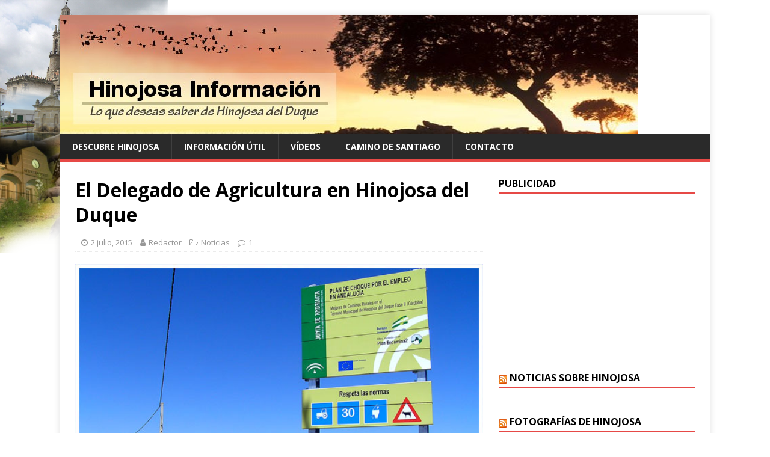

--- FILE ---
content_type: text/html; charset=UTF-8
request_url: http://www.hinojosainformacion.es/2015/07/02/el-delegado-de-agricultura-en-hinojosa-del-duque/
body_size: 11721
content:
<!DOCTYPE html>
<html class="no-js" lang="es">
<head>
<meta charset="UTF-8">
<meta name="viewport" content="width=device-width, initial-scale=1.0">
<link rel="profile" href="http://gmpg.org/xfn/11" />
<title>El Delegado de Agricultura en Hinojosa del Duque | Hinojosa Información</title>

<!-- All In One SEO Pack 3.6.2[201,285] -->

<meta name="keywords"  content="actualidad,agricultura,noticias" />

<script type="application/ld+json" class="aioseop-schema">{"@context":"https://schema.org","@graph":[{"@type":"Organization","@id":"http://www.hinojosainformacion.es/#organization","url":"http://www.hinojosainformacion.es/","name":"Hinojosa Información","sameAs":[]},{"@type":"WebSite","@id":"http://www.hinojosainformacion.es/#website","url":"http://www.hinojosainformacion.es/","name":"Hinojosa Información","publisher":{"@id":"http://www.hinojosainformacion.es/#organization"},"potentialAction":{"@type":"SearchAction","target":"http://www.hinojosainformacion.es/?s={search_term_string}","query-input":"required name=search_term_string"}},{"@type":"WebPage","@id":"http://www.hinojosainformacion.es/2015/07/02/el-delegado-de-agricultura-en-hinojosa-del-duque/#webpage","url":"http://www.hinojosainformacion.es/2015/07/02/el-delegado-de-agricultura-en-hinojosa-del-duque/","inLanguage":"es","name":"El Delegado de Agricultura en Hinojosa del Duque","isPartOf":{"@id":"http://www.hinojosainformacion.es/#website"},"breadcrumb":{"@id":"http://www.hinojosainformacion.es/2015/07/02/el-delegado-de-agricultura-en-hinojosa-del-duque/#breadcrumblist"},"image":{"@type":"ImageObject","@id":"http://www.hinojosainformacion.es/2015/07/02/el-delegado-de-agricultura-en-hinojosa-del-duque/#primaryimage","url":"http://www.hinojosainformacion.es/wp-content/uploads/2015/07/P7010090w0715HI.jpg","width":600,"height":399},"primaryImageOfPage":{"@id":"http://www.hinojosainformacion.es/2015/07/02/el-delegado-de-agricultura-en-hinojosa-del-duque/#primaryimage"},"datePublished":"2015-07-02T16:44:24+01:00","dateModified":"2015-07-02T16:44:24+01:00"},{"@type":"Article","@id":"http://www.hinojosainformacion.es/2015/07/02/el-delegado-de-agricultura-en-hinojosa-del-duque/#article","isPartOf":{"@id":"http://www.hinojosainformacion.es/2015/07/02/el-delegado-de-agricultura-en-hinojosa-del-duque/#webpage"},"author":{"@id":"http://www.hinojosainformacion.es/author/fernando-castelo/#author"},"headline":"El Delegado de Agricultura en Hinojosa del Duque","datePublished":"2015-07-02T16:44:24+01:00","dateModified":"2015-07-02T16:44:24+01:00","commentCount":"1","mainEntityOfPage":{"@id":"http://www.hinojosainformacion.es/2015/07/02/el-delegado-de-agricultura-en-hinojosa-del-duque/#webpage"},"publisher":{"@id":"http://www.hinojosainformacion.es/#organization"},"articleSection":"Noticias, ACTUALIDAD, agricultura, Noticias","image":{"@type":"ImageObject","@id":"http://www.hinojosainformacion.es/2015/07/02/el-delegado-de-agricultura-en-hinojosa-del-duque/#primaryimage","url":"http://www.hinojosainformacion.es/wp-content/uploads/2015/07/P7010090w0715HI.jpg","width":600,"height":399}},{"@type":"Person","@id":"http://www.hinojosainformacion.es/author/fernando-castelo/#author","name":"Redactor","sameAs":[],"image":{"@type":"ImageObject","@id":"http://www.hinojosainformacion.es/#personlogo","url":"http://0.gravatar.com/avatar/33a3a547006446dcd7a7b934e4d6fcd5?s=96&d=mm&r=g","width":96,"height":96,"caption":"Redactor"}},{"@type":"BreadcrumbList","@id":"http://www.hinojosainformacion.es/2015/07/02/el-delegado-de-agricultura-en-hinojosa-del-duque/#breadcrumblist","itemListElement":[{"@type":"ListItem","position":1,"item":{"@type":"WebPage","@id":"http://www.hinojosainformacion.es/","url":"http://www.hinojosainformacion.es/","name":"Hinojosa Información"}},{"@type":"ListItem","position":2,"item":{"@type":"WebPage","@id":"http://www.hinojosainformacion.es/2015/07/02/el-delegado-de-agricultura-en-hinojosa-del-duque/","url":"http://www.hinojosainformacion.es/2015/07/02/el-delegado-de-agricultura-en-hinojosa-del-duque/","name":"El Delegado de Agricultura en Hinojosa del Duque"}}]}]}</script>
<link rel="canonical" href="http://www.hinojosainformacion.es/2015/07/02/el-delegado-de-agricultura-en-hinojosa-del-duque/" />
<!-- All In One SEO Pack -->
<link rel='dns-prefetch' href='//secure.gravatar.com' />
<link rel='dns-prefetch' href='//fonts.googleapis.com' />
<link rel='dns-prefetch' href='//s.w.org' />
<link rel="alternate" type="application/rss+xml" title="Hinojosa Información &raquo; Feed" href="http://www.hinojosainformacion.es/feed/" />
<link rel="alternate" type="application/rss+xml" title="Hinojosa Información &raquo; Feed de los comentarios" href="http://www.hinojosainformacion.es/comments/feed/" />
<link rel="alternate" type="application/rss+xml" title="Hinojosa Información &raquo; Comentario El Delegado de Agricultura en Hinojosa del Duque del feed" href="http://www.hinojosainformacion.es/2015/07/02/el-delegado-de-agricultura-en-hinojosa-del-duque/feed/" />
		<script type="text/javascript">
			window._wpemojiSettings = {"baseUrl":"https:\/\/s.w.org\/images\/core\/emoji\/12.0.0-1\/72x72\/","ext":".png","svgUrl":"https:\/\/s.w.org\/images\/core\/emoji\/12.0.0-1\/svg\/","svgExt":".svg","source":{"concatemoji":"http:\/\/www.hinojosainformacion.es\/wp-includes\/js\/wp-emoji-release.min.js?ver=5.4.2"}};
			/*! This file is auto-generated */
			!function(e,a,t){var r,n,o,i,p=a.createElement("canvas"),s=p.getContext&&p.getContext("2d");function c(e,t){var a=String.fromCharCode;s.clearRect(0,0,p.width,p.height),s.fillText(a.apply(this,e),0,0);var r=p.toDataURL();return s.clearRect(0,0,p.width,p.height),s.fillText(a.apply(this,t),0,0),r===p.toDataURL()}function l(e){if(!s||!s.fillText)return!1;switch(s.textBaseline="top",s.font="600 32px Arial",e){case"flag":return!c([127987,65039,8205,9895,65039],[127987,65039,8203,9895,65039])&&(!c([55356,56826,55356,56819],[55356,56826,8203,55356,56819])&&!c([55356,57332,56128,56423,56128,56418,56128,56421,56128,56430,56128,56423,56128,56447],[55356,57332,8203,56128,56423,8203,56128,56418,8203,56128,56421,8203,56128,56430,8203,56128,56423,8203,56128,56447]));case"emoji":return!c([55357,56424,55356,57342,8205,55358,56605,8205,55357,56424,55356,57340],[55357,56424,55356,57342,8203,55358,56605,8203,55357,56424,55356,57340])}return!1}function d(e){var t=a.createElement("script");t.src=e,t.defer=t.type="text/javascript",a.getElementsByTagName("head")[0].appendChild(t)}for(i=Array("flag","emoji"),t.supports={everything:!0,everythingExceptFlag:!0},o=0;o<i.length;o++)t.supports[i[o]]=l(i[o]),t.supports.everything=t.supports.everything&&t.supports[i[o]],"flag"!==i[o]&&(t.supports.everythingExceptFlag=t.supports.everythingExceptFlag&&t.supports[i[o]]);t.supports.everythingExceptFlag=t.supports.everythingExceptFlag&&!t.supports.flag,t.DOMReady=!1,t.readyCallback=function(){t.DOMReady=!0},t.supports.everything||(n=function(){t.readyCallback()},a.addEventListener?(a.addEventListener("DOMContentLoaded",n,!1),e.addEventListener("load",n,!1)):(e.attachEvent("onload",n),a.attachEvent("onreadystatechange",function(){"complete"===a.readyState&&t.readyCallback()})),(r=t.source||{}).concatemoji?d(r.concatemoji):r.wpemoji&&r.twemoji&&(d(r.twemoji),d(r.wpemoji)))}(window,document,window._wpemojiSettings);
		</script>
		<style type="text/css">
img.wp-smiley,
img.emoji {
	display: inline !important;
	border: none !important;
	box-shadow: none !important;
	height: 1em !important;
	width: 1em !important;
	margin: 0 .07em !important;
	vertical-align: -0.1em !important;
	background: none !important;
	padding: 0 !important;
}
</style>
	<link rel='stylesheet' id='wp-block-library-css'  href='http://www.hinojosainformacion.es/wp-includes/css/dist/block-library/style.min.css?ver=5.4.2' type='text/css' media='all' />
<style id='wp-block-library-inline-css' type='text/css'>
.has-text-align-justify{text-align:justify;}
</style>
<link rel='stylesheet' id='mh-google-fonts-css'  href='https://fonts.googleapis.com/css?family=Open+Sans:400,400italic,700,600' type='text/css' media='all' />
<link rel='stylesheet' id='mh-magazine-lite-css'  href='http://www.hinojosainformacion.es/wp-content/themes/mh-magazine-lite/style.css?ver=2.8.6' type='text/css' media='all' />
<link rel='stylesheet' id='mh-font-awesome-css'  href='http://www.hinojosainformacion.es/wp-content/themes/mh-magazine-lite/includes/font-awesome.min.css' type='text/css' media='all' />
<link rel='stylesheet' id='jetpack_css-css'  href='http://www.hinojosainformacion.es/wp-content/plugins/jetpack/css/jetpack.css?ver=8.7.1' type='text/css' media='all' />
<script type='text/javascript' src='http://www.hinojosainformacion.es/wp-includes/js/jquery/jquery.js?ver=1.12.4-wp'></script>
<script type='text/javascript' src='http://www.hinojosainformacion.es/wp-includes/js/jquery/jquery-migrate.min.js?ver=1.4.1'></script>
<script type='text/javascript'>
/* <![CDATA[ */
var related_posts_js_options = {"post_heading":"h4"};
/* ]]> */
</script>
<script type='text/javascript' src='http://www.hinojosainformacion.es/wp-content/plugins/jetpack/_inc/build/related-posts/related-posts.min.js?ver=20191011'></script>
<script type='text/javascript' src='http://www.hinojosainformacion.es/wp-content/themes/mh-magazine-lite/js/scripts.js?ver=2.8.6'></script>
<link rel='https://api.w.org/' href='http://www.hinojosainformacion.es/wp-json/' />
<link rel="EditURI" type="application/rsd+xml" title="RSD" href="http://www.hinojosainformacion.es/xmlrpc.php?rsd" />
<link rel="wlwmanifest" type="application/wlwmanifest+xml" href="http://www.hinojosainformacion.es/wp-includes/wlwmanifest.xml" /> 
<link rel='prev' title='Primer día de la Feria del Libro 2015 «Ciudad de Hinojosa»' href='http://www.hinojosainformacion.es/2015/07/01/primer-dia-de-la-feria-del-libro-2015-ciudad-de-hinojosa/' />
<link rel='next' title='Música en la Feria del Libro de Hinojosa del Duque' href='http://www.hinojosainformacion.es/2015/07/02/musica-en-la-feria-del-libro-de-hinojosa-del-duque/' />
<meta name="generator" content="WordPress 5.4.2" />
<link rel='shortlink' href='https://wp.me/p2FfG5-27y' />
<link rel="alternate" type="application/json+oembed" href="http://www.hinojosainformacion.es/wp-json/oembed/1.0/embed?url=http%3A%2F%2Fwww.hinojosainformacion.es%2F2015%2F07%2F02%2Fel-delegado-de-agricultura-en-hinojosa-del-duque%2F" />
<link rel="alternate" type="text/xml+oembed" href="http://www.hinojosainformacion.es/wp-json/oembed/1.0/embed?url=http%3A%2F%2Fwww.hinojosainformacion.es%2F2015%2F07%2F02%2Fel-delegado-de-agricultura-en-hinojosa-del-duque%2F&#038;format=xml" />
<script type='text/javascript' src='http://hinojosainformacion.api.oneall.com/socialize/library.js'></script>

<link rel='dns-prefetch' href='//v0.wordpress.com'/>
<link rel='dns-prefetch' href='//jetpack.wordpress.com'/>
<link rel='dns-prefetch' href='//s0.wp.com'/>
<link rel='dns-prefetch' href='//s1.wp.com'/>
<link rel='dns-prefetch' href='//s2.wp.com'/>
<link rel='dns-prefetch' href='//public-api.wordpress.com'/>
<link rel='dns-prefetch' href='//0.gravatar.com'/>
<link rel='dns-prefetch' href='//1.gravatar.com'/>
<link rel='dns-prefetch' href='//2.gravatar.com'/>
<link rel='dns-prefetch' href='//widgets.wp.com'/>
<style type='text/css'>img#wpstats{display:none}</style><!--[if lt IE 9]>
<script src="http://www.hinojosainformacion.es/wp-content/themes/mh-magazine-lite/js/css3-mediaqueries.js"></script>
<![endif]-->
<style type="text/css" id="custom-background-css">
body.custom-background { background-color: #ffffff; background-image: url("http://www.hinojosainformacion.es/wp-content/uploads/2012/08/hinojosainfo3.png"); background-position: left top; background-size: auto; background-repeat: no-repeat; background-attachment: fixed; }
</style>
	
<!-- Jetpack Open Graph Tags -->
<meta property="og:type" content="article" />
<meta property="og:title" content="El Delegado de Agricultura en Hinojosa del Duque" />
<meta property="og:url" content="http://www.hinojosainformacion.es/2015/07/02/el-delegado-de-agricultura-en-hinojosa-del-duque/" />
<meta property="og:description" content="02-07-2015 En la mañana de ayer, el Delegado de Agricultura de la Junta de Andalucía en Córdoba, Francisco Zurera, fue recibido en el Ayuntamiento por el Alcalde, Matías González López, en donde ce…" />
<meta property="article:published_time" content="2015-07-02T16:44:24+00:00" />
<meta property="article:modified_time" content="2015-07-02T16:44:24+00:00" />
<meta property="og:site_name" content="Hinojosa Información" />
<meta property="og:image" content="http://www.hinojosainformacion.es/wp-content/uploads/2015/07/P7010090w0715HI.jpg" />
<meta property="og:image:width" content="600" />
<meta property="og:image:height" content="399" />
<meta property="og:locale" content="es_ES" />
<meta name="twitter:text:title" content="El Delegado de Agricultura en Hinojosa del Duque" />
<meta name="twitter:image" content="http://www.hinojosainformacion.es/wp-content/uploads/2015/07/P7010090w0715HI.jpg?w=640" />
<meta name="twitter:card" content="summary_large_image" />

<!-- End Jetpack Open Graph Tags -->
</head>
<body id="mh-mobile" class="post-template-default single single-post postid-8156 single-format-standard custom-background mh-right-sb" itemscope="itemscope" itemtype="http://schema.org/WebPage">
<div class="mh-container mh-container-outer">
<div class="mh-header-mobile-nav mh-clearfix"></div>
<header class="mh-header" itemscope="itemscope" itemtype="http://schema.org/WPHeader">
	<div class="mh-container mh-container-inner mh-row mh-clearfix">
		<div class="mh-custom-header mh-clearfix">
<a class="mh-header-image-link" href="http://www.hinojosainformacion.es/" title="Hinojosa Información" rel="home">
<img class="mh-header-image" src="http://www.hinojosainformacion.es/wp-content/uploads/2015/09/cropped-flow23.jpg" height="198" width="960" alt="Hinojosa Información" />
</a>
</div>
	</div>
	<div class="mh-main-nav-wrap">
		<nav class="mh-navigation mh-main-nav mh-container mh-container-inner mh-clearfix" itemscope="itemscope" itemtype="http://schema.org/SiteNavigationElement">
			<div class="menu"><ul>
<li class="page_item page-item-116 page_item_has_children"><a href="http://www.hinojosainformacion.es/descubre-hinojosa/">Descubre Hinojosa</a>
<ul class='children'>
	<li class="page_item page-item-57"><a href="http://www.hinojosainformacion.es/descubre-hinojosa/edificios-historicos/">Edificios históricos</a></li>
	<li class="page_item page-item-53"><a href="http://www.hinojosainformacion.es/descubre-hinojosa/festividades/">Festividades</a></li>
	<li class="page_item page-item-139"><a href="http://www.hinojosainformacion.es/descubre-hinojosa/gastronomia/">Gastronomía</a></li>
	<li class="page_item page-item-37"><a href="http://www.hinojosainformacion.es/descubre-hinojosa/historia/">Historia</a></li>
	<li class="page_item page-item-45"><a href="http://www.hinojosainformacion.es/descubre-hinojosa/localizacion/">Localización y Callejero</a></li>
</ul>
</li>
<li class="page_item page-item-122 page_item_has_children"><a href="http://www.hinojosainformacion.es/informacion-util/">Información Útil</a>
<ul class='children'>
	<li class="page_item page-item-132"><a href="http://www.hinojosainformacion.es/informacion-util/donde-comer-y-dormir/">Donde comer y dormir</a></li>
	<li class="page_item page-item-130"><a href="http://www.hinojosainformacion.es/informacion-util/famacias/">Farmacias</a></li>
	<li class="page_item page-item-682"><a href="http://www.hinojosainformacion.es/informacion-util/horario-de-autobuses/">Horarios de autobuses</a></li>
	<li class="page_item page-item-127"><a href="http://www.hinojosainformacion.es/informacion-util/telefonos-de-interes/">Teléfonos de interés</a></li>
</ul>
</li>
<li class="page_item page-item-81 page_item_has_children"><a href="http://www.hinojosainformacion.es/videos/">Vídeos</a>
<ul class='children'>
	<li class="page_item page-item-91"><a href="http://www.hinojosainformacion.es/videos/bandas/">Bandas</a></li>
	<li class="page_item page-item-88"><a href="http://www.hinojosainformacion.es/videos/documentales/">Documentales</a></li>
	<li class="page_item page-item-96"><a href="http://www.hinojosainformacion.es/videos/fiestas-y-festejos/">Fiestas y Festejos</a></li>
	<li class="page_item page-item-103"><a href="http://www.hinojosainformacion.es/videos/la-vaquera-de-la-finojosa/">La Vaquera de la Finojosa</a></li>
	<li class="page_item page-item-75"><a href="http://www.hinojosainformacion.es/videos/semanasanta/">Semana Santa</a></li>
</ul>
</li>
<li class="page_item page-item-4032"><a href="http://www.hinojosainformacion.es/camino-de-santiago/">Camino de Santiago</a></li>
<li class="page_item page-item-144"><a href="http://www.hinojosainformacion.es/contacto/">Contacto</a></li>
</ul></div>
		</nav>
	</div>
</header><div class="mh-wrapper mh-clearfix">
	<div id="main-content" class="mh-content" role="main" itemprop="mainContentOfPage"><article id="post-8156" class="post-8156 post type-post status-publish format-standard has-post-thumbnail hentry category-noticias tag-actualidad tag-agricultura tag-noticias">
	<header class="entry-header mh-clearfix"><h1 class="entry-title">El Delegado de Agricultura en Hinojosa del Duque</h1><p class="mh-meta entry-meta">
<span class="entry-meta-date updated"><i class="fa fa-clock-o"></i><a href="http://www.hinojosainformacion.es/2015/07/">2 julio, 2015</a></span>
<span class="entry-meta-author author vcard"><i class="fa fa-user"></i><a class="fn" href="http://www.hinojosainformacion.es/author/fernando-castelo/">Redactor</a></span>
<span class="entry-meta-categories"><i class="fa fa-folder-open-o"></i><a href="http://www.hinojosainformacion.es/category/noticias/" rel="category tag">Noticias</a></span>
<span class="entry-meta-comments"><i class="fa fa-comment-o"></i><a class="mh-comment-scroll" href="http://www.hinojosainformacion.es/2015/07/02/el-delegado-de-agricultura-en-hinojosa-del-duque/#mh-comments">1</a></span>
</p>
	</header>
		<div class="entry-content mh-clearfix">
<figure class="entry-thumbnail">
<img src="http://www.hinojosainformacion.es/wp-content/uploads/2015/07/P7010090w0715HI.jpg" alt="" title="P7010090w0715HI" />
</figure>
<p>02-07-2015</p>
<h4 style="text-align: justify;"><a href="http://www.hinojosainformacion.es/wp-content/uploads/2015/07/P7010075w0715HI.jpg"><img data-attachment-id="8157" data-permalink="http://www.hinojosainformacion.es/2015/07/02/el-delegado-de-agricultura-en-hinojosa-del-duque/p7010075w0715hi/" data-orig-file="http://www.hinojosainformacion.es/wp-content/uploads/2015/07/P7010075w0715HI.jpg" data-orig-size="600,434" data-comments-opened="1" data-image-meta="{&quot;aperture&quot;:&quot;0&quot;,&quot;credit&quot;:&quot;&quot;,&quot;camera&quot;:&quot;&quot;,&quot;caption&quot;:&quot;&quot;,&quot;created_timestamp&quot;:&quot;0&quot;,&quot;copyright&quot;:&quot;&quot;,&quot;focal_length&quot;:&quot;0&quot;,&quot;iso&quot;:&quot;0&quot;,&quot;shutter_speed&quot;:&quot;0&quot;,&quot;title&quot;:&quot;&quot;,&quot;orientation&quot;:&quot;0&quot;}" data-image-title="P7010075w0715HI" data-image-description="" data-medium-file="http://www.hinojosainformacion.es/wp-content/uploads/2015/07/P7010075w0715HI-300x217.jpg" data-large-file="http://www.hinojosainformacion.es/wp-content/uploads/2015/07/P7010075w0715HI.jpg" class="alignleft wp-image-8157" src="http://www.hinojosainformacion.es/wp-content/uploads/2015/07/P7010075w0715HI.jpg" alt="P7010075w0715HI" width="400" height="289" srcset="http://www.hinojosainformacion.es/wp-content/uploads/2015/07/P7010075w0715HI.jpg 600w, http://www.hinojosainformacion.es/wp-content/uploads/2015/07/P7010075w0715HI-300x217.jpg 300w, http://www.hinojosainformacion.es/wp-content/uploads/2015/07/P7010075w0715HI-200x145.jpg 200w" sizes="(max-width: 400px) 100vw, 400px" /></a>En la mañana de ayer, el Delegado de Agricultura de la Junta de Andalucía en Córdoba, Francisco Zurera, fue recibido en el Ayuntamiento por el Alcalde, Matías González López, en donde celebró una rueda de prensa, destacando que el motivo de su visita es ver el desarrollo de las obras que se vienen realizando en el camino de «La Barquera», obras que están dentro de la Segunda Fase del Plan de Choque por el Empleo en al provincia de Córdoba, mejorando el acceso a las explotaciones agrícolas.</h4>
<h4 style="text-align: justify;"><a href="http://www.hinojosainformacion.es/wp-content/uploads/2015/07/P7010080w0715HI.jpg"><img data-attachment-id="8158" data-permalink="http://www.hinojosainformacion.es/2015/07/02/el-delegado-de-agricultura-en-hinojosa-del-duque/p7010080w0715hi/" data-orig-file="http://www.hinojosainformacion.es/wp-content/uploads/2015/07/P7010080w0715HI.jpg" data-orig-size="600,396" data-comments-opened="1" data-image-meta="{&quot;aperture&quot;:&quot;0&quot;,&quot;credit&quot;:&quot;&quot;,&quot;camera&quot;:&quot;&quot;,&quot;caption&quot;:&quot;&quot;,&quot;created_timestamp&quot;:&quot;0&quot;,&quot;copyright&quot;:&quot;&quot;,&quot;focal_length&quot;:&quot;0&quot;,&quot;iso&quot;:&quot;0&quot;,&quot;shutter_speed&quot;:&quot;0&quot;,&quot;title&quot;:&quot;&quot;,&quot;orientation&quot;:&quot;0&quot;}" data-image-title="P7010080w0715HI" data-image-description="" data-medium-file="http://www.hinojosainformacion.es/wp-content/uploads/2015/07/P7010080w0715HI-300x198.jpg" data-large-file="http://www.hinojosainformacion.es/wp-content/uploads/2015/07/P7010080w0715HI.jpg" class="aligncenter size-full wp-image-8158" src="http://www.hinojosainformacion.es/wp-content/uploads/2015/07/P7010080w0715HI.jpg" alt="P7010080w0715HI" width="600" height="396" srcset="http://www.hinojosainformacion.es/wp-content/uploads/2015/07/P7010080w0715HI.jpg 600w, http://www.hinojosainformacion.es/wp-content/uploads/2015/07/P7010080w0715HI-300x198.jpg 300w, http://www.hinojosainformacion.es/wp-content/uploads/2015/07/P7010080w0715HI-200x132.jpg 200w" sizes="(max-width: 600px) 100vw, 600px" /></a><a href="http://www.hinojosainformacion.es/wp-content/uploads/2015/07/P7010085w0715HI.jpg"><img data-attachment-id="8159" data-permalink="http://www.hinojosainformacion.es/2015/07/02/el-delegado-de-agricultura-en-hinojosa-del-duque/p7010085w0715hi/" data-orig-file="http://www.hinojosainformacion.es/wp-content/uploads/2015/07/P7010085w0715HI.jpg" data-orig-size="600,396" data-comments-opened="1" data-image-meta="{&quot;aperture&quot;:&quot;0&quot;,&quot;credit&quot;:&quot;&quot;,&quot;camera&quot;:&quot;&quot;,&quot;caption&quot;:&quot;&quot;,&quot;created_timestamp&quot;:&quot;0&quot;,&quot;copyright&quot;:&quot;&quot;,&quot;focal_length&quot;:&quot;0&quot;,&quot;iso&quot;:&quot;0&quot;,&quot;shutter_speed&quot;:&quot;0&quot;,&quot;title&quot;:&quot;&quot;,&quot;orientation&quot;:&quot;0&quot;}" data-image-title="P7010085w0715HI" data-image-description="" data-medium-file="http://www.hinojosainformacion.es/wp-content/uploads/2015/07/P7010085w0715HI-300x198.jpg" data-large-file="http://www.hinojosainformacion.es/wp-content/uploads/2015/07/P7010085w0715HI.jpg" class="aligncenter size-full wp-image-8159" src="http://www.hinojosainformacion.es/wp-content/uploads/2015/07/P7010085w0715HI.jpg" alt="P7010085w0715HI" width="600" height="396" srcset="http://www.hinojosainformacion.es/wp-content/uploads/2015/07/P7010085w0715HI.jpg 600w, http://www.hinojosainformacion.es/wp-content/uploads/2015/07/P7010085w0715HI-300x198.jpg 300w, http://www.hinojosainformacion.es/wp-content/uploads/2015/07/P7010085w0715HI-200x132.jpg 200w" sizes="(max-width: 600px) 100vw, 600px" /></a>Destacó también la importancia que tiene Hinojosa del Duque en el sector ovino, y que desde sus competencias se compromete a seguir trabajando en el desarrollo de este sector que es un referente para Hinojosa, así como realizar las actuaciones necesarias en la recuperación del<span style="color: #ff0000;"><a style="color: #ff0000;" href="http://www.hinojosainformacion.es/2015/01/23/cierre-del-centro-de-seleccion-de-ovinos-de-hinojosa-del-duque/" target="_blank"> Centro de Selección de Ovinos tras su cierre</a>.</span></h4>
<h4 style="text-align: justify;">Acompañado del Alcalde, del Concejal Delegado de Agricultura y del Cuarto Teniente de Alcalde, se desplazó a las citadas obras en el camino rural de La Barquera, cuya presupuesto asciende a 12.000 euros en una longitud de poco más de 2.400 metros.</h4>
<p><a href="http://www.hinojosainformacion.es/wp-content/uploads/2015/07/P7010088w0715HI.jpg"><img data-attachment-id="8160" data-permalink="http://www.hinojosainformacion.es/2015/07/02/el-delegado-de-agricultura-en-hinojosa-del-duque/p7010088w0715hi/" data-orig-file="http://www.hinojosainformacion.es/wp-content/uploads/2015/07/P7010088w0715HI.jpg" data-orig-size="600,403" data-comments-opened="1" data-image-meta="{&quot;aperture&quot;:&quot;0&quot;,&quot;credit&quot;:&quot;&quot;,&quot;camera&quot;:&quot;&quot;,&quot;caption&quot;:&quot;&quot;,&quot;created_timestamp&quot;:&quot;0&quot;,&quot;copyright&quot;:&quot;&quot;,&quot;focal_length&quot;:&quot;0&quot;,&quot;iso&quot;:&quot;0&quot;,&quot;shutter_speed&quot;:&quot;0&quot;,&quot;title&quot;:&quot;&quot;,&quot;orientation&quot;:&quot;0&quot;}" data-image-title="P7010088w0715HI" data-image-description="" data-medium-file="http://www.hinojosainformacion.es/wp-content/uploads/2015/07/P7010088w0715HI-300x202.jpg" data-large-file="http://www.hinojosainformacion.es/wp-content/uploads/2015/07/P7010088w0715HI.jpg" class="aligncenter size-full wp-image-8160" src="http://www.hinojosainformacion.es/wp-content/uploads/2015/07/P7010088w0715HI.jpg" alt="P7010088w0715HI" width="600" height="403" srcset="http://www.hinojosainformacion.es/wp-content/uploads/2015/07/P7010088w0715HI.jpg 600w, http://www.hinojosainformacion.es/wp-content/uploads/2015/07/P7010088w0715HI-300x202.jpg 300w, http://www.hinojosainformacion.es/wp-content/uploads/2015/07/P7010088w0715HI-200x134.jpg 200w" sizes="(max-width: 600px) 100vw, 600px" /></a></p>
<p><a href="http://www.hinojosainformacion.es/wp-content/uploads/2015/07/P7010090w0715HI.jpg"><img data-attachment-id="8161" data-permalink="http://www.hinojosainformacion.es/2015/07/02/el-delegado-de-agricultura-en-hinojosa-del-duque/p7010090w0715hi/" data-orig-file="http://www.hinojosainformacion.es/wp-content/uploads/2015/07/P7010090w0715HI.jpg" data-orig-size="600,399" data-comments-opened="1" data-image-meta="{&quot;aperture&quot;:&quot;0&quot;,&quot;credit&quot;:&quot;&quot;,&quot;camera&quot;:&quot;&quot;,&quot;caption&quot;:&quot;&quot;,&quot;created_timestamp&quot;:&quot;0&quot;,&quot;copyright&quot;:&quot;&quot;,&quot;focal_length&quot;:&quot;0&quot;,&quot;iso&quot;:&quot;0&quot;,&quot;shutter_speed&quot;:&quot;0&quot;,&quot;title&quot;:&quot;&quot;,&quot;orientation&quot;:&quot;0&quot;}" data-image-title="P7010090w0715HI" data-image-description="" data-medium-file="http://www.hinojosainformacion.es/wp-content/uploads/2015/07/P7010090w0715HI-300x200.jpg" data-large-file="http://www.hinojosainformacion.es/wp-content/uploads/2015/07/P7010090w0715HI.jpg" class="aligncenter size-full wp-image-8161" src="http://www.hinojosainformacion.es/wp-content/uploads/2015/07/P7010090w0715HI.jpg" alt="P7010090w0715HI" width="600" height="399" srcset="http://www.hinojosainformacion.es/wp-content/uploads/2015/07/P7010090w0715HI.jpg 600w, http://www.hinojosainformacion.es/wp-content/uploads/2015/07/P7010090w0715HI-300x200.jpg 300w, http://www.hinojosainformacion.es/wp-content/uploads/2015/07/P7010090w0715HI-200x133.jpg 200w" sizes="(max-width: 600px) 100vw, 600px" /></a></p>

<div id='jp-relatedposts' class='jp-relatedposts' >
	<h3 class="jp-relatedposts-headline"><em>Relacionado</em></h3>
</div>	</div><div class="entry-tags mh-clearfix"><i class="fa fa-tag"></i><ul><li><a href="http://www.hinojosainformacion.es/tag/actualidad/" rel="tag">ACTUALIDAD</a></li><li><a href="http://www.hinojosainformacion.es/tag/agricultura/" rel="tag">agricultura</a></li><li><a href="http://www.hinojosainformacion.es/tag/noticias/" rel="tag">Noticias</a></li></ul></div></article><nav class="mh-post-nav mh-row mh-clearfix" itemscope="itemscope" itemtype="http://schema.org/SiteNavigationElement">
<div class="mh-col-1-2 mh-post-nav-item mh-post-nav-prev">
<a href="http://www.hinojosainformacion.es/2015/07/01/primer-dia-de-la-feria-del-libro-2015-ciudad-de-hinojosa/" rel="prev"><img width="80" height="54" src="http://www.hinojosainformacion.es/wp-content/uploads/2015/07/P6300054w0615HI.jpg" class="attachment-mh-magazine-lite-small size-mh-magazine-lite-small wp-post-image" alt="" srcset="http://www.hinojosainformacion.es/wp-content/uploads/2015/07/P6300054w0615HI.jpg 600w, http://www.hinojosainformacion.es/wp-content/uploads/2015/07/P6300054w0615HI-300x204.jpg 300w, http://www.hinojosainformacion.es/wp-content/uploads/2015/07/P6300054w0615HI-200x136.jpg 200w" sizes="(max-width: 80px) 100vw, 80px" data-attachment-id="8145" data-permalink="http://www.hinojosainformacion.es/2015/07/01/primer-dia-de-la-feria-del-libro-2015-ciudad-de-hinojosa/p6300054w0615hi/" data-orig-file="http://www.hinojosainformacion.es/wp-content/uploads/2015/07/P6300054w0615HI.jpg" data-orig-size="600,407" data-comments-opened="1" data-image-meta="{&quot;aperture&quot;:&quot;0&quot;,&quot;credit&quot;:&quot;&quot;,&quot;camera&quot;:&quot;&quot;,&quot;caption&quot;:&quot;&quot;,&quot;created_timestamp&quot;:&quot;0&quot;,&quot;copyright&quot;:&quot;&quot;,&quot;focal_length&quot;:&quot;0&quot;,&quot;iso&quot;:&quot;0&quot;,&quot;shutter_speed&quot;:&quot;0&quot;,&quot;title&quot;:&quot;&quot;,&quot;orientation&quot;:&quot;0&quot;}" data-image-title="P6300054w0615HI" data-image-description="" data-medium-file="http://www.hinojosainformacion.es/wp-content/uploads/2015/07/P6300054w0615HI-300x204.jpg" data-large-file="http://www.hinojosainformacion.es/wp-content/uploads/2015/07/P6300054w0615HI.jpg" /><span>Anterior</span><p>Primer día de la Feria del Libro 2015 «Ciudad de Hinojosa»</p></a></div>
<div class="mh-col-1-2 mh-post-nav-item mh-post-nav-next">
<a href="http://www.hinojosainformacion.es/2015/07/02/musica-en-la-feria-del-libro-de-hinojosa-del-duque/" rel="next"><img width="43" height="60" src="http://www.hinojosainformacion.es/wp-content/uploads/2015/07/P7010092w0715HI.jpg" class="attachment-mh-magazine-lite-small size-mh-magazine-lite-small wp-post-image" alt="" srcset="http://www.hinojosainformacion.es/wp-content/uploads/2015/07/P7010092w0715HI.jpg 600w, http://www.hinojosainformacion.es/wp-content/uploads/2015/07/P7010092w0715HI-215x300.jpg 215w, http://www.hinojosainformacion.es/wp-content/uploads/2015/07/P7010092w0715HI-143x200.jpg 143w, http://www.hinojosainformacion.es/wp-content/uploads/2015/07/P7010092w0715HI-485x676.jpg 485w" sizes="(max-width: 43px) 100vw, 43px" data-attachment-id="8169" data-permalink="http://www.hinojosainformacion.es/2015/07/02/musica-en-la-feria-del-libro-de-hinojosa-del-duque/p7010092w0715hi/" data-orig-file="http://www.hinojosainformacion.es/wp-content/uploads/2015/07/P7010092w0715HI.jpg" data-orig-size="600,837" data-comments-opened="1" data-image-meta="{&quot;aperture&quot;:&quot;0&quot;,&quot;credit&quot;:&quot;&quot;,&quot;camera&quot;:&quot;&quot;,&quot;caption&quot;:&quot;&quot;,&quot;created_timestamp&quot;:&quot;0&quot;,&quot;copyright&quot;:&quot;&quot;,&quot;focal_length&quot;:&quot;0&quot;,&quot;iso&quot;:&quot;0&quot;,&quot;shutter_speed&quot;:&quot;0&quot;,&quot;title&quot;:&quot;&quot;,&quot;orientation&quot;:&quot;0&quot;}" data-image-title="P7010092w0715HI" data-image-description="" data-medium-file="http://www.hinojosainformacion.es/wp-content/uploads/2015/07/P7010092w0715HI-215x300.jpg" data-large-file="http://www.hinojosainformacion.es/wp-content/uploads/2015/07/P7010092w0715HI.jpg" /><span>Siguiente</span><p>Música en la Feria del Libro de Hinojosa del Duque</p></a></div>
</nav>

		<div id="respond" class="comment-respond">
							<h3 id="reply-title" class="comment-reply-title">Deja un comentario					<small><a rel="nofollow" id="cancel-comment-reply-link" href="/2015/07/02/el-delegado-de-agricultura-en-hinojosa-del-duque/#respond" style="display:none;">Cancelar respuesta</a></small>
				</h3>
						<form id="commentform" class="comment-form">
				<iframe title="Formulario de comentarios" src="https://jetpack.wordpress.com/jetpack-comment/?blogid=39384389&#038;postid=8156&#038;comment_registration=0&#038;require_name_email=1&#038;stc_enabled=1&#038;stb_enabled=1&#038;show_avatars=1&#038;avatar_default=mystery&#038;greeting=Deja+un+comentario&#038;greeting_reply=Responder+a+%25s&#038;color_scheme=light&#038;lang=es_ES&#038;jetpack_version=8.7.1&#038;show_cookie_consent=10&#038;has_cookie_consent=0&#038;token_key=%3Bnormal%3B&#038;sig=470877d29382f8eabb798f321f8cd207ab88fde0#parent=http%3A%2F%2Fwww.hinojosainformacion.es%2F2015%2F07%2F02%2Fel-delegado-de-agricultura-en-hinojosa-del-duque%2F" style="width:100%; height: 430px; border:0;" name="jetpack_remote_comment" class="jetpack_remote_comment" id="jetpack_remote_comment" sandbox="allow-same-origin allow-top-navigation allow-scripts allow-forms allow-popups"></iframe>
									<!--[if !IE]><!-->
					<script>
						document.addEventListener('DOMContentLoaded', function () {
							var commentForms = document.getElementsByClassName('jetpack_remote_comment');
							for (var i = 0; i < commentForms.length; i++) {
								commentForms[i].allowTransparency = false;
								commentForms[i].scrolling = 'no';
							}
						});
					</script>
					<!--<![endif]-->
							</form>
		</div>

		
		<input type="hidden" name="comment_parent" id="comment_parent" value="" />

			</div>
	<aside class="mh-widget-col-1 mh-sidebar" itemscope="itemscope" itemtype="http://schema.org/WPSideBar"><div id="text-3" class="mh-widget widget_text"><h4 class="mh-widget-title"><span class="mh-widget-title-inner">Publicidad</span></h4>			<div class="textwidget"><script async src="//pagead2.googlesyndication.com/pagead/js/adsbygoogle.js"></script>
<!-- adaptable -->
<ins class="adsbygoogle"
     style="display:block"
     data-ad-client="ca-pub-9310872911103153"
     data-ad-slot="4806366223"
     data-ad-format="auto"></ins>
<script>
(adsbygoogle = window.adsbygoogle || []).push({});
</script></div>
		</div><div id="rss-2" class="mh-widget widget_rss"><h4 class="mh-widget-title"><span class="mh-widget-title-inner"><a class="rsswidget" href="http://www.hinojosadelduque.es/rssnoticias.xml"><img class="rss-widget-icon" style="border:0" width="14" height="14" src="http://www.hinojosainformacion.es/wp-includes/images/rss.png" alt="RSS" /></a> <a class="rsswidget" href="">Noticias sobre Hinojosa</a></span></h4></div><div id="rss-3" class="mh-widget widget_rss"><h4 class="mh-widget-title"><span class="mh-widget-title-inner"><a class="rsswidget" href="http://fotografiados-fernando.blogspot.com/feeds/posts/default"><img class="rss-widget-icon" style="border:0" width="14" height="14" src="http://www.hinojosainformacion.es/wp-includes/images/rss.png" alt="RSS" /></a> <a class="rsswidget" href="http://fotografiados-fernando.blogspot.com/">Fotografías de Hinojosa</a></span></h4><ul><li><a class='rsswidget' href='http://fotografiados-fernando.blogspot.com/2017/01/vista-parcial-de-la-imagen-de-ntro.html'>Jesús Nazareno</a> <span class="rss-date">15 enero, 2017</span></li><li><a class='rsswidget' href='http://fotografiados-fernando.blogspot.com/2016/09/reflejo-del-campanario.html'>Reflejo del campanario</a> <span class="rss-date">16 septiembre, 2016</span></li><li><a class='rsswidget' href='http://fotografiados-fernando.blogspot.com/2016/08/postal-de-feria.html'>Postal de Feria</a> <span class="rss-date">27 agosto, 2016</span></li><li><a class='rsswidget' href='http://fotografiados-fernando.blogspot.com/2016/08/a-la-luz-de-la-luna.html'>A la luz de la luna</a> <span class="rss-date">20 agosto, 2016</span></li><li><a class='rsswidget' href='http://fotografiados-fernando.blogspot.com/2016/08/el-pilarete.html'>El Pilarete</a> <span class="rss-date">15 agosto, 2016</span></li></ul></div><div id="rss-4" class="mh-widget widget_rss"><h4 class="mh-widget-title"><span class="mh-widget-title-inner"><a class="rsswidget" href="http://www.hinojosadelduque.es/rsseventos.xml"><img class="rss-widget-icon" style="border:0" width="14" height="14" src="http://www.hinojosainformacion.es/wp-includes/images/rss.png" alt="RSS" /></a> <a class="rsswidget" href="">Eventos en Hinojosa</a></span></h4></div><div id="text-2" class="mh-widget widget_text"><h4 class="mh-widget-title"><span class="mh-widget-title-inner">El tiempo en Hinojosa</span></h4>			<div class="textwidget"><!-- www.TuTiempo.net - Ancho:178px - Alto:240px -->
<center><div id="TT_RiQwrxYhYBa7zeGUjAzDzzjDjWnUMUD2rYktEsyIa1zEEEkE1"><strong><a href="http://www.tutiempo.net">El Tiempo</a></strong><a href="http://www.tutiempo.net/Tiempo-Hinojosa-del-Duque-E14340.html">El tiempo en Hinojosa del Duque</a></div></center>
<script type="text/javascript" src="http://www.tutiempo.net/widget/eltiempo_RiQwrxYhYBa7zeGUjAzDzzjDjWnUMUD2rYktEsyIa1zEEEkE1"></script></div>
		</div>		<div id="recent-posts-2" class="mh-widget widget_recent_entries">		<h4 class="mh-widget-title"><span class="mh-widget-title-inner">Entradas recientes</span></h4>		<ul>
											<li>
					<a href="http://www.hinojosainformacion.es/2022/07/24/serranilla-y-teatro-popular-en-hinojosa/">Serranilla y teatro popular en Hinojosa</a>
									</li>
											<li>
					<a href="http://www.hinojosainformacion.es/2022/07/22/acto-de-presentacion-de-la-vaquera-de-la-finojosa-en-hinojosa-del-duque/">Acto de Presentación de la «Vaquera de la Finojosa» en Hinojosa del Duque</a>
									</li>
											<li>
					<a href="http://www.hinojosainformacion.es/2022/07/21/cine-de-verano-en-hinojosa-del-duque/">Cine de Verano en Hinojosa del Duque</a>
									</li>
											<li>
					<a href="http://www.hinojosainformacion.es/2022/07/19/jornadas-de-la-civica-hinojosena/">Jornadas de la Cívica Hinojoseña</a>
									</li>
											<li>
					<a href="http://www.hinojosainformacion.es/2022/07/16/un-16-de-julio-muy-especial/">Un 16 de Julio muy especial</a>
									</li>
					</ul>
		</div><div id="meta-2" class="mh-widget widget_meta"><h4 class="mh-widget-title"><span class="mh-widget-title-inner">Meta</span></h4>			<ul>
						<li><a href="http://www.hinojosainformacion.es/wp-login.php">Acceder</a></li>
			<li><a href="http://www.hinojosainformacion.es/feed/">Feed de entradas</a></li>
			<li><a href="http://www.hinojosainformacion.es/comments/feed/">Feed de comentarios</a></li>
			<li><a href="https://es.wordpress.org/">WordPress.org</a></li>			</ul>
			</div><div id="linkcat-2" class="mh-widget widget_links"><h4 class="mh-widget-title"><span class="mh-widget-title-inner">Sitios de interés</span></h4>
	<ul class='xoxo blogroll'>
<li><a href="http://fotografiados-fernando.blogspot.com/" rel="acquaintance met neighbor" target="_blank">Blog de fotos de Hinojosa</a></li>
<li><a href="https://sites.google.com/site/guadalinfohinojosadelduque/">Centro Guadalinfo Hinojosa</a></li>
<li><a href="http://evuln.com/">eVuln.com</a></li>
<li><a href="http://www.fotografiados.es" rel="acquaintance met neighbor" target="_blank">Fotografías de Hinojosa</a></li>
<li><a href="http://colodronia7.blogspot.com.es/">Historias de Colodronia</a></li>
<li><a href="http://www.hinojosadelduque.es" title="Web del ayuntamiento de Hinojosa del Duque">Web de Hinojosa de Duque</a></li>

	</ul>
</div>
<div id="tag_cloud-2" class="mh-widget widget_tag_cloud"><h4 class="mh-widget-title"><span class="mh-widget-title-inner">Nube de etiquetas</span></h4><div class="tagcloud"><a href="http://www.hinojosainformacion.es/tag/actividades/" class="tag-cloud-link tag-link-45 tag-link-position-1" style="font-size: 12px;">actividades</a>
<a href="http://www.hinojosainformacion.es/tag/actualidad/" class="tag-cloud-link tag-link-148 tag-link-position-2" style="font-size: 12px;">ACTUALIDAD</a>
<a href="http://www.hinojosainformacion.es/tag/agricultura/" class="tag-cloud-link tag-link-51 tag-link-position-3" style="font-size: 12px;">agricultura</a>
<a href="http://www.hinojosainformacion.es/tag/asociaciones/" class="tag-cloud-link tag-link-120 tag-link-position-4" style="font-size: 12px;">ASOCIACIONES</a>
<a href="http://www.hinojosainformacion.es/tag/ayuntamiento/" class="tag-cloud-link tag-link-252 tag-link-position-5" style="font-size: 12px;">AYUNTAMIENTO</a>
<a href="http://www.hinojosainformacion.es/tag/cine/" class="tag-cloud-link tag-link-10 tag-link-position-6" style="font-size: 12px;">cine</a>
<a href="http://www.hinojosainformacion.es/tag/cofradias/" class="tag-cloud-link tag-link-44 tag-link-position-7" style="font-size: 12px;">cofradías</a>
<a href="http://www.hinojosainformacion.es/tag/comercio/" class="tag-cloud-link tag-link-108 tag-link-position-8" style="font-size: 12px;">COMERCIO</a>
<a href="http://www.hinojosainformacion.es/tag/conciertos/" class="tag-cloud-link tag-link-17 tag-link-position-9" style="font-size: 12px;">conciertos</a>
<a href="http://www.hinojosainformacion.es/tag/concursos/" class="tag-cloud-link tag-link-25 tag-link-position-10" style="font-size: 12px;">concursos</a>
<a href="http://www.hinojosainformacion.es/tag/conferencias/" class="tag-cloud-link tag-link-92 tag-link-position-11" style="font-size: 12px;">CONFERENCIAS</a>
<a href="http://www.hinojosainformacion.es/tag/covid-19/" class="tag-cloud-link tag-link-360 tag-link-position-12" style="font-size: 12px;">Covid-19</a>
<a href="http://www.hinojosainformacion.es/tag/cruz-roja/" class="tag-cloud-link tag-link-50 tag-link-position-13" style="font-size: 12px;">cruz roja</a>
<a href="http://www.hinojosainformacion.es/tag/cultura/" class="tag-cloud-link tag-link-52 tag-link-position-14" style="font-size: 12px;">cultura</a>
<a href="http://www.hinojosainformacion.es/tag/deporte/" class="tag-cloud-link tag-link-40 tag-link-position-15" style="font-size: 12px;">deporte</a>
<a href="http://www.hinojosainformacion.es/tag/deportes/" class="tag-cloud-link tag-link-69 tag-link-position-16" style="font-size: 12px;">deportes</a>
<a href="http://www.hinojosainformacion.es/tag/educacion/" class="tag-cloud-link tag-link-36 tag-link-position-17" style="font-size: 12px;">educación</a>
<a href="http://www.hinojosainformacion.es/tag/exposiciones/" class="tag-cloud-link tag-link-185 tag-link-position-18" style="font-size: 12px;">EXPOSICIONES</a>
<a href="http://www.hinojosainformacion.es/tag/feria/" class="tag-cloud-link tag-link-3 tag-link-position-19" style="font-size: 12px;">feria</a>
<a href="http://www.hinojosainformacion.es/tag/feria-de-san-agustin/" class="tag-cloud-link tag-link-241 tag-link-position-20" style="font-size: 12px;">FERIA DE SAN AGUSTÍN</a>
<a href="http://www.hinojosainformacion.es/tag/fiesta-religiosa/" class="tag-cloud-link tag-link-174 tag-link-position-21" style="font-size: 12px;">FIESTA RELIGIOSA</a>
<a href="http://www.hinojosainformacion.es/tag/fiestas/" class="tag-cloud-link tag-link-4 tag-link-position-22" style="font-size: 12px;">fiestas</a>
<a href="http://www.hinojosainformacion.es/tag/fotografia/" class="tag-cloud-link tag-link-77 tag-link-position-23" style="font-size: 12px;">FOTOGRAFÍA</a>
<a href="http://www.hinojosainformacion.es/tag/futbol/" class="tag-cloud-link tag-link-46 tag-link-position-24" style="font-size: 12px;">fútbol</a>
<a href="http://www.hinojosainformacion.es/tag/ganaderia/" class="tag-cloud-link tag-link-81 tag-link-position-25" style="font-size: 12px;">GANADERIA</a>
<a href="http://www.hinojosainformacion.es/tag/gastronomia/" class="tag-cloud-link tag-link-118 tag-link-position-26" style="font-size: 12px;">GASTRONOMÍA</a>
<a href="http://www.hinojosainformacion.es/tag/hermandades/" class="tag-cloud-link tag-link-43 tag-link-position-27" style="font-size: 12px;">hermandades</a>
<a href="http://www.hinojosainformacion.es/tag/hinojosa-del-duque/" class="tag-cloud-link tag-link-147 tag-link-position-28" style="font-size: 12px;">HINOJOSA DEL DUQUE</a>
<a href="http://www.hinojosainformacion.es/tag/la-vaquera-de-la-finojosa/" class="tag-cloud-link tag-link-146 tag-link-position-29" style="font-size: 12px;">LA VAQUERA DE LA FINOJOSA</a>
<a href="http://www.hinojosainformacion.es/tag/libros/" class="tag-cloud-link tag-link-104 tag-link-position-30" style="font-size: 12px;">LIBROS;</a>
<a href="http://www.hinojosainformacion.es/tag/los-pedroches/" class="tag-cloud-link tag-link-202 tag-link-position-31" style="font-size: 12px;">LOS PEDROCHES</a>
<a href="http://www.hinojosainformacion.es/tag/musica/" class="tag-cloud-link tag-link-34 tag-link-position-32" style="font-size: 12px;">musica</a>
<a href="http://www.hinojosainformacion.es/tag/navidad/" class="tag-cloud-link tag-link-85 tag-link-position-33" style="font-size: 12px;">NAVIDAD</a>
<a href="http://www.hinojosainformacion.es/tag/noticias/" class="tag-cloud-link tag-link-187 tag-link-position-34" style="font-size: 12px;">Noticias</a>
<a href="http://www.hinojosainformacion.es/tag/opiniones/" class="tag-cloud-link tag-link-394 tag-link-position-35" style="font-size: 12px;">OPINIONES</a>
<a href="http://www.hinojosainformacion.es/tag/paro/" class="tag-cloud-link tag-link-197 tag-link-position-36" style="font-size: 12px;">PARO</a>
<a href="http://www.hinojosainformacion.es/tag/prensa-provincial/" class="tag-cloud-link tag-link-111 tag-link-position-37" style="font-size: 12px;">PRENSA PROVINCIAL.</a>
<a href="http://www.hinojosainformacion.es/tag/romerias/" class="tag-cloud-link tag-link-39 tag-link-position-38" style="font-size: 12px;">romerías</a>
<a href="http://www.hinojosainformacion.es/tag/semana-santa/" class="tag-cloud-link tag-link-48 tag-link-position-39" style="font-size: 12px;">Semana Santa</a>
<a href="http://www.hinojosainformacion.es/tag/sociedad/" class="tag-cloud-link tag-link-170 tag-link-position-40" style="font-size: 12px;">SOCIEDAD</a>
<a href="http://www.hinojosainformacion.es/tag/solidaridad/" class="tag-cloud-link tag-link-91 tag-link-position-41" style="font-size: 12px;">SOLIDARIDAD</a>
<a href="http://www.hinojosainformacion.es/tag/teatro/" class="tag-cloud-link tag-link-70 tag-link-position-42" style="font-size: 12px;">teatro</a>
<a href="http://www.hinojosainformacion.es/tag/tradiciones/" class="tag-cloud-link tag-link-82 tag-link-position-43" style="font-size: 12px;">TRADICIONES</a>
<a href="http://www.hinojosainformacion.es/tag/turismo/" class="tag-cloud-link tag-link-109 tag-link-position-44" style="font-size: 12px;">TURISMO</a>
<a href="http://www.hinojosainformacion.es/tag/virgen-de-la-antigua/" class="tag-cloud-link tag-link-223 tag-link-position-45" style="font-size: 12px;">VIRGEN DE LA ANTIGUA</a></div>
</div></aside></div>
<div class="mh-copyright-wrap">
	<div class="mh-container mh-container-inner mh-clearfix">
		<p class="mh-copyright">Copyright &copy; 2026 | Plantilla WordPress por <a href="https://www.mhthemes.com/" rel="nofollow">MH Themes</a></p>
	</div>
</div>
</div><!-- .mh-container-outer -->
            <script type="text/javascript">
            var sub = document.getElementById('submit');
            document.getElementById('recaptcha-submit-btn-area').appendChild (sub);
            document.getElementById('submit').tabIndex = 6;
            if ( typeof _recaptcha_wordpress_savedcomment != 'undefined') {
                document.getElementById('comment').value = 
                    _recaptcha_wordpress_savedcomment;
            }
            </script><script type='text/javascript' src='http://www.hinojosainformacion.es/wp-includes/js/comment-reply.min.js?ver=5.4.2'></script>
<script type='text/javascript' src='http://www.hinojosainformacion.es/wp-includes/js/wp-embed.min.js?ver=5.4.2'></script>
<script type='text/javascript'>
/* <![CDATA[ */
var jetpackCarouselStrings = {"widths":[370,700,1000,1200,1400,2000],"is_logged_in":"","lang":"es","ajaxurl":"http:\/\/www.hinojosainformacion.es\/wp-admin\/admin-ajax.php","nonce":"f2516c055c","display_exif":"1","display_comments":"1","display_geo":"1","single_image_gallery":"1","single_image_gallery_media_file":"","background_color":"black","comment":"Comentario","post_comment":"Publicar comentario","write_comment":"Escribe un comentario...","loading_comments":"Cargando comentarios...","download_original":"Ver tama\u00f1o completo <span class=\"photo-size\">{0}<span class=\"photo-size-times\">\u00d7<\/span>{1}<\/span>","no_comment_text":"Por favor, aseg\u00farate de enviar el texto con tu comentario.","no_comment_email":"Por favor, proporciona una direcci\u00f3n de correo electr\u00f3nico para comentar.","no_comment_author":"Por favor, a\u00f1ade tu nombre al comentario.","comment_post_error":"Lo sentimos, pero ha habido un error al publicar tu comentario. Por favor, vuelve a intentarlo m\u00e1s tarde.","comment_approved":"Se ha aprobado tu comentario.","comment_unapproved":"Tu comentario est\u00e1 en moderaci\u00f3n.","camera":"C\u00e1mara","aperture":"Abertura","shutter_speed":"Velocidad de obturaci\u00f3n","focal_length":"Longitud focal","copyright":"Copyright","comment_registration":"0","require_name_email":"1","login_url":"http:\/\/www.hinojosainformacion.es\/wp-login.php?redirect_to=http%3A%2F%2Fwww.hinojosainformacion.es%2F2015%2F07%2F02%2Fel-delegado-de-agricultura-en-hinojosa-del-duque%2F","blog_id":"1","meta_data":["camera","aperture","shutter_speed","focal_length","copyright"],"local_comments_commenting_as":"<fieldset><label for=\"email\">Correo electr\u00f3nico (Obligatorio)<\/label> <input type=\"text\" name=\"email\" class=\"jp-carousel-comment-form-field jp-carousel-comment-form-text-field\" id=\"jp-carousel-comment-form-email-field\" \/><\/fieldset><fieldset><label for=\"author\">Nombre (Obligatorio)<\/label> <input type=\"text\" name=\"author\" class=\"jp-carousel-comment-form-field jp-carousel-comment-form-text-field\" id=\"jp-carousel-comment-form-author-field\" \/><\/fieldset><fieldset><label for=\"url\">Web<\/label> <input type=\"text\" name=\"url\" class=\"jp-carousel-comment-form-field jp-carousel-comment-form-text-field\" id=\"jp-carousel-comment-form-url-field\" \/><\/fieldset>"};
/* ]]> */
</script>
<script type='text/javascript' src='http://www.hinojosainformacion.es/wp-content/plugins/jetpack/_inc/build/carousel/jetpack-carousel.min.js?ver=8.7.1'></script>
<script async="async" type='text/javascript' src='http://www.hinojosainformacion.es/wp-content/plugins/akismet/_inc/form.js?ver=4.1.6'></script>

		<!--[if IE]>
		<script type="text/javascript">
			if ( 0 === window.location.hash.indexOf( '#comment-' ) ) {
				// window.location.reload() doesn't respect the Hash in IE
				window.location.hash = window.location.hash;
			}
		</script>
		<![endif]-->
		<script type="text/javascript">
			(function () {
				var comm_par_el = document.getElementById( 'comment_parent' ),
					comm_par = ( comm_par_el && comm_par_el.value ) ? comm_par_el.value : '',
					frame = document.getElementById( 'jetpack_remote_comment' ),
					tellFrameNewParent;

				tellFrameNewParent = function () {
					if ( comm_par ) {
						frame.src = "https://jetpack.wordpress.com/jetpack-comment/?blogid=39384389&postid=8156&comment_registration=0&require_name_email=1&stc_enabled=1&stb_enabled=1&show_avatars=1&avatar_default=mystery&greeting=Deja+un+comentario&greeting_reply=Responder+a+%25s&color_scheme=light&lang=es_ES&jetpack_version=8.7.1&show_cookie_consent=10&has_cookie_consent=0&token_key=%3Bnormal%3B&sig=470877d29382f8eabb798f321f8cd207ab88fde0#parent=http%3A%2F%2Fwww.hinojosainformacion.es%2F2015%2F07%2F02%2Fel-delegado-de-agricultura-en-hinojosa-del-duque%2F" + '&replytocom=' + parseInt( comm_par, 10 ).toString();
					} else {
						frame.src = "https://jetpack.wordpress.com/jetpack-comment/?blogid=39384389&postid=8156&comment_registration=0&require_name_email=1&stc_enabled=1&stb_enabled=1&show_avatars=1&avatar_default=mystery&greeting=Deja+un+comentario&greeting_reply=Responder+a+%25s&color_scheme=light&lang=es_ES&jetpack_version=8.7.1&show_cookie_consent=10&has_cookie_consent=0&token_key=%3Bnormal%3B&sig=470877d29382f8eabb798f321f8cd207ab88fde0#parent=http%3A%2F%2Fwww.hinojosainformacion.es%2F2015%2F07%2F02%2Fel-delegado-de-agricultura-en-hinojosa-del-duque%2F";
					}
				};

				
				if ( 'undefined' !== typeof addComment ) {
					addComment._Jetpack_moveForm = addComment.moveForm;

					addComment.moveForm = function ( commId, parentId, respondId, postId ) {
						var returnValue = addComment._Jetpack_moveForm( commId, parentId, respondId, postId ),
							cancelClick, cancel;

						if ( false === returnValue ) {
							cancel = document.getElementById( 'cancel-comment-reply-link' );
							cancelClick = cancel.onclick;
							cancel.onclick = function () {
								var cancelReturn = cancelClick.call( this );
								if ( false !== cancelReturn ) {
									return cancelReturn;
								}

								if ( ! comm_par ) {
									return cancelReturn;
								}

								comm_par = 0;

								tellFrameNewParent();

								return cancelReturn;
							};
						}

						if ( comm_par == parentId ) {
							return returnValue;
						}

						comm_par = parentId;

						tellFrameNewParent();

						return returnValue;
					};
				}

				
				// Do the post message bit after the dom has loaded.
				document.addEventListener( 'DOMContentLoaded', function () {
					var iframe_url = "https:\/\/jetpack.wordpress.com";
					if ( window.postMessage ) {
						if ( document.addEventListener ) {
							window.addEventListener( 'message', function ( event ) {
								var origin = event.origin.replace( /^http:\/\//i, 'https://' );
								if ( iframe_url.replace( /^http:\/\//i, 'https://' ) !== origin ) {
									return;
								}
								jQuery( frame ).height( event.data );
							});
						} else if ( document.attachEvent ) {
							window.attachEvent( 'message', function ( event ) {
								var origin = event.origin.replace( /^http:\/\//i, 'https://' );
								if ( iframe_url.replace( /^http:\/\//i, 'https://' ) !== origin ) {
									return;
								}
								jQuery( frame ).height( event.data );
							});
						}
					}
				})

			})();
		</script>

		<script type='text/javascript' src='https://stats.wp.com/e-202604.js' async='async' defer='defer'></script>
<script type='text/javascript'>
	_stq = window._stq || [];
	_stq.push([ 'view', {v:'ext',j:'1:8.7.1',blog:'39384389',post:'8156',tz:'1',srv:'www.hinojosainformacion.es'} ]);
	_stq.push([ 'clickTrackerInit', '39384389', '8156' ]);
</script>
</body>
</html>

--- FILE ---
content_type: text/html
request_url: http://www.tutiempo.net/V4/widget/tt_NnwxfDM4MjYyNnxufG58c3w1OTY3fDMwfDExfDF8MXw1fDN8MjV8c3xzfG58RTg2RjZGfDcxQjlGMHx8RkZGRkZGfDAwMDAwMHw1MHw0fDUwfDEzNnwyMnw3NnwxNzZ8MjM4fDU1fDM4fDE1fDE1fDI5fDU0fDI4fHl0fDF8
body_size: 1389
content:
<!DOCTYPE html PUBLIC "-//W3C//DTD XHTML 1.0 Transitional//EN" "http://www.w3c.org/TR/xhtml1/DTD/xhtml1-transitional.dtd">
<html xmlns="http://www.w3.org/1999/xhtml" xml:lang="en">
<head>
<meta http-equiv="Content-Type" content="text/html; charset=UTF-8" />
<title>El Tiempo gratis en tu Web - Tutiempo.net</title>
<meta name="generator" content="TuTiempo Network, S.L." />
<meta name="author" content="TuTiempo Network, S.L." />
<meta name="lang" content="es" />
<link rel="canonical" href="https://www.tutiempo.net/hinojosa-del-duque.html" />
<meta http-equiv="Cache-Control" content ="no-cache" />
<style type="text/css">
* {margin: 0;padding: 0;}
body,html{background-color:transparent;}
body {margin: 0;padding: 0;background-color:transparent; font-size: 11px; font-family: Arial, Helvetica, sans-serif; color:#8d8d8d;}
.WidgetTutiempo {display:block;padding:0;margin:0;overflow:hidden;}
.WidgetTutiempo img {border:0;padding:0;margin:0;}
.WidgetTutiempo td {text-align:center; white-space:nowrap;padding:0;margin:0;}
.WidgetTutiempo .TxtMax {font-weight: bold; display:inline-block;overflow:hidden;}
.WidgetTutiempo .TxtMin {font-weight: bold; display:inline-block;overflow:hidden;}
.WidgetTutiempo .TxtVie {display:inline-block;overflow:hidden;}
.WidgetTutiempo .TitDia {display:inline-block;overflow:hidden;}
.WidgetTutiempo .TitMax {display:inline-block;overflow:hidden;}
.WidgetTutiempo .TitMin {display:inline-block;overflow:hidden;}
.WidgetTutiempo .TitVie {display:inline-block;overflow:hidden;}
.WidgetTutiempo .TitLuna {display:inline-block;overflow:hidden;}
.WidgetTutiempo .DivMaxMin {font-weight:normal; display:inline-block;overflow:hidden;}
.WidgetTutiempo .copy {font-size:9px;padding:3px;}
.WidgetTutiempo .copy a{text-decoration:none;}
.WidgetTutiempo .copy span.Left{float:left;}
.WidgetTutiempo .copy span.Right{float:right;}
h2{display:none;}
.GeoIP {display:none;}
#TutiempoApiScroll {display:block;padding:0;margin:0;overflow:hidden;width:176px; height:238px;}
</style>
<script language="javascript">
function click(e)
{
window.open('https://www.tutiempo.net/hinojosa-del-duque.html','_blank');
return false;
}
document.onmousedown=click
</script>

</head>
<body>
<div class="WidgetTutiempo" style="width:176px; height:238px; overflow:hidden;font-size:11px;font-family:Verdana,Verdana,Arial,Helvetica,sans-serif;color:#000000; "><table cellspacing="3" cellpadding="0"><tr><td style="width:136px;height:50px;font-size:0;" colspan="4"><table cellspacing="0" cellpadding="0"><tr><td><a href="https://www.tutiempo.net/hinojosa-del-duque.html" target="_blank" style="display:inline-block;background: url('http://www.tutiempo.net/V5/i/wi/01/50/1.png') 50% 50%; background-repeat:no-repeat; width:50px; height:50px;"></a></td><td style="width:76px;padding-left:10px;"><span style="font-size:22px;"><strong>9&deg;C</strong></span><br/></td></tr></table></td></tr><tr style="height:px"><td style="text-align:left; width:55px;"><span class="TitDia" style="width:55px;">Hoy</span></td><td style="width:30px;font-size:0;"><a href="https://www.tutiempo.net/hinojosa-del-duque.html" target="_blank" style="display:inline-block; background: url('http://www.tutiempo.net/V5/i/wi/01/30/6.png') 50% 50%; background-repeat:no-repeat; width:30px; height:30px;"></a></td><td style="width:px;"><span class="TxtMax" style="width:px; color:#E86F6F;">9&deg;C</span></td><td style="width:38px;"><span class="TxtMin" style="width:38px; color:#71B9F0;">1&deg;C</span></td></tr><tr style="height:px"><td style="text-align:left; width:55px;"><span class="TitDia" style="width:55px;">Mañana</span></td><td style="width:30px;font-size:0;"><a href="https://www.tutiempo.net/hinojosa-del-duque.html" target="_blank" style="display:inline-block; background: url('http://www.tutiempo.net/V5/i/wi/01/30/19.png') 50% 50%; background-repeat:no-repeat; width:30px; height:30px;"></a></td><td style="width:px;"><span class="TxtMax" style="width:px; color:#E86F6F;">11&deg;C</span></td><td style="width:38px;"><span class="TxtMin" style="width:38px; color:#71B9F0;">3&deg;C</span></td></tr><tr style="height:px"><td style="text-align:left; width:55px;"><span class="TitDia" style="width:55px;">Jueves</span></td><td style="width:30px;font-size:0;"><a href="https://www.tutiempo.net/hinojosa-del-duque.html" target="_blank" style="display:inline-block; background: url('http://www.tutiempo.net/V5/i/wi/01/30/19.png') 50% 50%; background-repeat:no-repeat; width:30px; height:30px;"></a></td><td style="width:px;"><span class="TxtMax" style="width:px; color:#E86F6F;">9&deg;C</span></td><td style="width:38px;"><span class="TxtMin" style="width:38px; color:#71B9F0;">6&deg;C</span></td></tr><tr style="height:px"><td style="text-align:left; width:55px;"><span class="TitDia" style="width:55px;">Viernes</span></td><td style="width:30px;font-size:0;"><a href="https://www.tutiempo.net/hinojosa-del-duque.html" target="_blank" style="display:inline-block; background: url('http://www.tutiempo.net/V5/i/wi/01/30/19.png') 50% 50%; background-repeat:no-repeat; width:30px; height:30px;"></a></td><td style="width:px;"><span class="TxtMax" style="width:px; color:#E86F6F;">10&deg;C</span></td><td style="width:38px;"><span class="TxtMin" style="width:38px; color:#71B9F0;">5&deg;C</span></td></tr><tr style="height:px"><td style="text-align:left; width:55px;"><span class="TitDia" style="width:55px;">Sábado</span></td><td style="width:30px;font-size:0;"><a href="https://www.tutiempo.net/hinojosa-del-duque.html" target="_blank" style="display:inline-block; background: url('http://www.tutiempo.net/V5/i/wi/01/30/19.png') 50% 50%; background-repeat:no-repeat; width:30px; height:30px;"></a></td><td style="width:px;"><span class="TxtMax" style="width:px; color:#E86F6F;">7&deg;C</span></td><td style="width:38px;"><span class="TxtMin" style="width:38px; color:#71B9F0;">3&deg;C</span></td></tr></table><div class="copy"><span class="Left"><a href="http://www.tutiempo.net" target="_blank" style="color:#000000;">&#169; Tutiempo.net</a></span><span class="Right"><a href="https://www.tutiempo.net/hinojosa-del-duque.html" target="_blank" style="color:#000000;"><strong>Más &raquo;</strong></a></span></div></div><h2><a href="https://www.tutiempo.net/hinojosa-del-duque.html">El Tiempo en Hinojosa del Duque</a></h2>
</body>
</html>

--- FILE ---
content_type: text/html; charset=utf-8
request_url: https://www.google.com/recaptcha/api2/aframe
body_size: 267
content:
<!DOCTYPE HTML><html><head><meta http-equiv="content-type" content="text/html; charset=UTF-8"></head><body><script nonce="dBPkjVrNygdCH3QJoBoE4Q">/** Anti-fraud and anti-abuse applications only. See google.com/recaptcha */ try{var clients={'sodar':'https://pagead2.googlesyndication.com/pagead/sodar?'};window.addEventListener("message",function(a){try{if(a.source===window.parent){var b=JSON.parse(a.data);var c=clients[b['id']];if(c){var d=document.createElement('img');d.src=c+b['params']+'&rc='+(localStorage.getItem("rc::a")?sessionStorage.getItem("rc::b"):"");window.document.body.appendChild(d);sessionStorage.setItem("rc::e",parseInt(sessionStorage.getItem("rc::e")||0)+1);localStorage.setItem("rc::h",'1768922465882');}}}catch(b){}});window.parent.postMessage("_grecaptcha_ready", "*");}catch(b){}</script></body></html>

--- FILE ---
content_type: application/x-javascript
request_url: http://www.tutiempo.net/widget/eltiempo_RiQwrxYhYBa7zeGUjAzDzzjDjWnUMUD2rYktEsyIa1zEEEkE1
body_size: 553
content:
DivTutiempo=document.getElementById('TT_RiQwrxYhYBa7zeGUjAzDzzjDjWnUMUD2rYktEsyIa1zEEEkE1');
if(DivTutiempo)
{
DivTutiempo.style.cssText = 'border:1px solid #FFFFFF; width:176px; height:238px; color:#000000; overflow:hidden;';
DivTutiempo.innerHTML = '<iframe id="TTF_RiQwrxYhYBa7zeGUjAzDzzjDjWnUMUD2rYktEsyIa1zEEEkE1" src="http://www.tutiempo.net/V4/widget/tt_NnwxfDM4MjYyNnxufG58c3w1OTY3fDMwfDExfDF8MXw1fDN8MjV8c3xzfG58RTg2RjZGfDcxQjlGMHx8RkZGRkZGfDAwMDAwMHw1MHw0fDUwfDEzNnwyMnw3NnwxNzZ8MjM4fDU1fDM4fDE1fDE1fDI5fDU0fDI4fHl0fDF8" frameborder="0" scrolling="no" width="100%" height="100%" allowtransparency="allowtransparency" style="overflow:hidden;"></iframe>';
}
else {alert("Error en la carga del API del tiempo\nEl código introducido no es correcto\nPara mas información: www.tutiempo.net");}